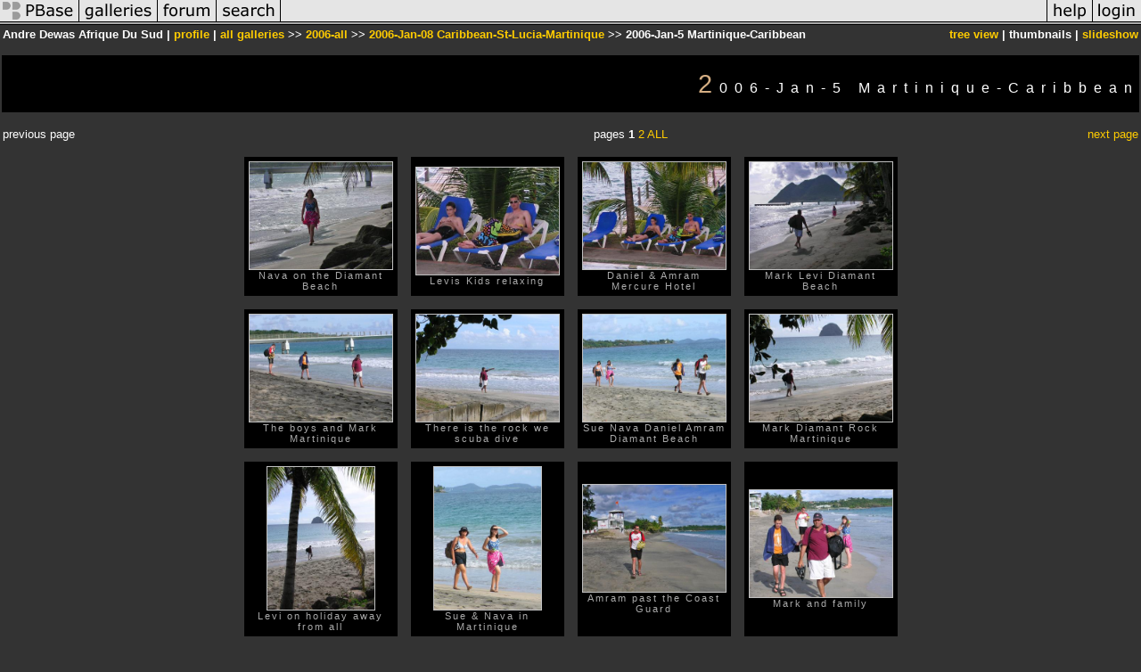

--- FILE ---
content_type: text/html; charset=ISO-8859-1
request_url: https://pbase.com/dewas/martinque
body_size: 2682
content:
<html lang="en-US"><head>
<title>2006-Jan-5   Martinique-Caribbean Photo Gallery by Andre Dewas Afrique Du Sud at pbase.com</title>
<link rel="stylesheet" type="text/css" href="https://ap1.pbase.com/styles/gallery2.v4.css">
<link rel="stylesheet" type="text/css" href="https://css.pbase.com/styles/16269.css">
<meta property="og:site_name" content="PBase"/>
<meta property="og:title" content="2006-Jan-5   Martinique-Caribbean by Andre Dewas Afrique Du Sud"/>
<meta property="og:type" content="gallery"/>
<meta property="og:image" content="https://a4.pbase.com/g6/75/426675/3/79555462.zttSOMDi.jpg"/>
<meta property="og:url" content="https://pbase.com/dewas/martinque"/>
<meta property="fb:admins" content="1056217662"/>
<meta property="fb:page_id" content="204057099643592"/>
<meta name="pinterest" content="nopin" />
<base href="https://pbase.com">
<script language="JavaScript" type="text/javascript" src="https://ap1.pbase.com/js/jquery-1.9.1.min.js"></script>
<script language="JavaScript" type="text/javascript" src="https://ap1.pbase.com/js/jquery.mobile.custom.min.js"></script>
<script language="JavaScript" type="text/javascript" src="https://ap1.pbase.com/js/ajaxRequestObject.js"></script>
<script language="JavaScript" type="text/javascript" src="https://ap1.pbase.com/js/ajaxVote.v2.js"></script>
<script language="JavaScript" type="text/javascript" src="https://ap1.pbase.com/js/common.js"></script>
<script language="JavaScript" type="text/javascript" src="https://ap1.pbase.com/js/paging.v8.js"></script>
<script language="JavaScript" type="text/javascript" src="https://ap1.pbase.com/js/comments.v4.js"></script>
</head><body>
<TABLE border=0 cellspacing=0 cellpadding=0 width="100%"><tr>
<td><A HREF="https://pbase.com" target="_top" title="pbase photos"><IMG src="https://ap1.pbase.com/site/m/2/m_pbase.gif" border=0 alt="photo sharing and upload"></A></td>
<td><A HREF="https://pbase.com/galleries" target="_top" title="recent picture uploads"><IMG src="https://ap1.pbase.com/site/m/2/m_g.gif" border=0 alt="picture albums"></A></td>
<td><A HREF="https://forum.pbase.com" target="_top" title="photography discussion forums"><IMG src="https://ap1.pbase.com/site/m/2/m_f.gif" border=0 alt="photo forums"></A></td>
<td><A HREF="https://pbase.com/search" target="_top" title="pbase photo search"><IMG src="https://ap1.pbase.com/site/m/2/m_s.gif" border=0 alt="search pictures"></A></td>
<td width="100%"><A HREF="https://pbase.com/galleries?view=popular" target="_top" title="popular photos"><IMG src="https://ap1.pbase.com/site/m/2/m_sp.gif" border=0 height="28" width="100%" alt="popular photos"></a></td>

<td><A HREF="https://pbase.com/help" target="_top" title="give me some help"><IMG src="https://ap1.pbase.com/site/m/2/m_h.gif" border=0 alt="photography help"></A></td>
<td><A HREF="https://pbase.com/login" target="_top" title="login to pbase"><IMG src="https://ap1.pbase.com/site/m/2/m_l.gif" border=0 alt="login"></A></td>
</tr></table>
<!-- END menu bar -->

<table border=0 width="100%">
<tr>
<td align=left >
<b>
Andre Dewas Afrique Du Sud
 | 
<a HREF="/dewas/profile" title="goto dewas's home page">profile</a>
 | 
<span class="treepath">
<A HREF="/dewas/root" title="view all of dewas's galleries">all galleries</A> >> <a href="/dewas/2006all">2006-all</a> >> 
<a href="/dewas/2006_caribbean">2006-Jan-08  Caribbean-St-Lucia-Martinique</a> >> 
2006-Jan-5   Martinique-Caribbean
</span>
</b>
</td>
<td  align=right nowrap valign=top>
<b>
<a href="/dewas/martinque&amp;view=tree" rel="nofollow">tree view</a>
 | thumbnails | <a href="/dewas/martinque&view=slideshow" rel="nofollow">slideshow</a>
</b>
</td>
</tr>
</table>
<DIV id="page-1">
<h2>2006-Jan-5   Martinique-Caribbean</h2><DIV class="thumbnails">
<table width="100%"><tr><td align=left>previous page</td><td align=center>pages <b>1</b> <A HREF="/dewas/martinque&amp;page=2">2</A> <A HREF="/dewas/martinque&amp;page=all">ALL</A> </td><td align=right><a href="/dewas/martinque&amp;page=2" class="next_link" title="&rarr; on keyboard">next page</a></td></tr></table>
<CENTER>
<TABLE border=0 cellpadding=15 width="50%" cellspacing=15>
<TR valign=middle>
<TD align=center class="thumbnail"><A HREF="https://pbase.com/dewas/image/55144435" class="thumbnail"><IMG class=thumbnail src="https://a4.pbase.com/g3/75/426675/3/55144435.P1010603_edited1.jpg" WIDTH=160 HEIGHT=120 border=0 alt="Nava on the Diamant Beach"  loading="lazy" ></A><br><font size=3>Nava on the Diamant Beach</font></TD>
<TD align=center class="thumbnail"><A HREF="https://pbase.com/dewas/image/55144434" class="thumbnail"><IMG class=thumbnail src="https://a4.pbase.com/g3/75/426675/3/55144434.P1010590.jpg" WIDTH=160 HEIGHT=120 border=0 alt="Levis Kids relaxing"  loading="lazy" ></A><br><font size=3>Levis Kids relaxing</font></TD>
<TD align=center class="thumbnail"><A HREF="https://pbase.com/dewas/image/55144433" class="thumbnail"><IMG class=thumbnail src="https://a4.pbase.com/g3/75/426675/3/55144433.P1010589_edited1.jpg" WIDTH=160 HEIGHT=120 border=0 alt="Daniel & Amram Mercure Hotel"  loading="lazy" ></A><br><font size=3>Daniel & Amram Mercure Hotel</font></TD>
<TD align=center class="thumbnail"><A HREF="https://pbase.com/dewas/image/55144436" class="thumbnail"><IMG class=thumbnail src="https://a4.pbase.com/g3/75/426675/3/55144436.P1010605_edited1.jpg" WIDTH=160 HEIGHT=120 border=0 alt="Mark Levi Diamant Beach"  loading="lazy" ></A><br><font size=3>Mark Levi Diamant Beach</font></TD>
</TR><TR>
<TD align=center class="thumbnail"><A HREF="https://pbase.com/dewas/image/55144438" class="thumbnail"><IMG class=thumbnail src="https://a4.pbase.com/g3/75/426675/3/55144438.P1010626.jpg" WIDTH=160 HEIGHT=120 border=0 alt="The boys and Mark Martinique"  loading="lazy" ></A><br><font size=3>The boys and Mark Martinique</font></TD>
<TD align=center class="thumbnail"><A HREF="https://pbase.com/dewas/image/55144441" class="thumbnail"><IMG class=thumbnail src="https://a4.pbase.com/g3/75/426675/3/55144441.P1010650.jpg" WIDTH=160 HEIGHT=120 border=0 alt="There is the rock we scuba dive"  loading="lazy" ></A><br><font size=3>There is the rock we scuba dive</font></TD>
<TD align=center class="thumbnail"><A HREF="https://pbase.com/dewas/image/55144442" class="thumbnail"><IMG class=thumbnail src="https://a4.pbase.com/g3/75/426675/3/55144442.P1010653.jpg" WIDTH=160 HEIGHT=120 border=0 alt="Sue Nava Daniel Amram Diamant Beach"  loading="lazy" ></A><br><font size=3>Sue Nava Daniel Amram Diamant Beach</font></TD>
<TD align=center class="thumbnail"><A HREF="https://pbase.com/dewas/image/55144439" class="thumbnail"><IMG class=thumbnail src="https://a4.pbase.com/g3/75/426675/3/55144439.P1010642.jpg" WIDTH=160 HEIGHT=120 border=0 alt="Mark Diamant Rock Martinique"  loading="lazy" ></A><br><font size=3>Mark Diamant Rock Martinique</font></TD>
</TR><TR>
<TD align=center class="thumbnail"><A HREF="https://pbase.com/dewas/image/55144440" class="thumbnail"><IMG class=thumbnail src="https://a4.pbase.com/g3/75/426675/3/55144440.P1010647.jpg" WIDTH=120 HEIGHT=160 border=0 alt="Levi on holiday away from all"  loading="lazy" ></A><br><font size=3>Levi on holiday away from all</font></TD>
<TD align=center class="thumbnail"><A HREF="https://pbase.com/dewas/image/55144443" class="thumbnail"><IMG class=thumbnail src="https://a4.pbase.com/g3/75/426675/3/55144443.P1010655.jpg" WIDTH=120 HEIGHT=160 border=0 alt="Sue & Nava in Martinique"  loading="lazy" ></A><br><font size=3>Sue & Nava in Martinique</font></TD>
<TD align=center class="thumbnail"><A HREF="https://pbase.com/dewas/image/55144444" class="thumbnail"><IMG class=thumbnail src="https://a4.pbase.com/g3/75/426675/3/55144444.P1010662_edited1.jpg" WIDTH=160 HEIGHT=120 border=0 alt="Amram past the Coast Guard"  loading="lazy" ></A><br><font size=3>Amram past the Coast Guard</font></TD>
<TD align=center class="thumbnail"><A HREF="https://pbase.com/dewas/image/55144445" class="thumbnail"><IMG class=thumbnail src="https://a4.pbase.com/g3/75/426675/3/55144445.P1010665.jpg" WIDTH=160 HEIGHT=120 border=0 alt="Mark and family"  loading="lazy" ></A><br><font size=3>Mark and family</font></TD>
</TR></TABLE>
</CENTER>
<table width="100%"><tr><td align=left>previous page</td><td align=center>pages <b>1</b> <A HREF="/dewas/martinque&amp;page=2">2</A> <A HREF="/dewas/martinque&amp;page=all">ALL</A> </td><td align=right><a href="/dewas/martinque&amp;page=2" class="next_link" title="&rarr; on keyboard">next page</a></td></tr></table>
</DIV>
<DIV class="gallery_comments">
<!-- BEGIN vote comment section -->
<br>
<table border=0 cellspacing = 0 cellpadding=2 width="95%" align=center >
<tr>
<td colspan=2>
<a href="/dewas/martinque&gcmd=add_comment" rel="nofollow" id="leave_comment">comment</a>
 | <span id="socialSharing">
  
  <a id="share" href="#" url="https://pbase.com/dewas/martinque" rel="nofollow">share</a>
  <span id="socialSharingButtons" switch="off" style="display: none;"></span>
</span>
</td>
</tr>
</table>
<!-- END vote comment section -->

<div id="commententry" style="display:none;">
  <FORM name="add_comment" action="/dewas/martinque" method="POST" enctype="application/x-www-form-urlencoded">
  <table border=0 cellpadding=0 cellspacing=0>
    <tr><td colspan=2>Type your message and click Add Comment</td></tr>
    <tr>
    <td colspan=2 class="message_body">
      <textarea  name="message" rows="6" cols="90"></textarea>
    </td>
    </tr>
    <tr><td colspan=2><span class="small">
It is best to <a href="/login">login</a> or <a href="/register">register</a> first but you may post as a guest.<br>
Enter an optional name and contact email address.
    <span style="display:none;">Name <input type="text" name="comtitle" size=12 maxlength=24></span>
    </td></tr>
    <tr><td colspan=2>
Name <input type="text" name="guest_name" size=24 maxlength=32>
 Email <input type="text" name="guest_email" size=32 maxlength=64>
    </td></tr>
    <tr><td>
      <input type="submit" name="submit" value="Add Comment">
      <a href="/help/comments">help</a>
    </td>
    <td nowrap align="right">
      <input type="checkbox" name="private_flag" value="Y"> <span class="small">private comment</span>
    </td>
    </tr>
  </table>

  <input type="hidden" name="code" value="3">
  <input type="hidden" name="id" value="3606791">
  <input type="hidden" name="key" value="aabQOCR4DULS6hpEsqR9wskc">
  </FORM>
</div>
<div id="commentlist">
</div>
</DIV>
<DIV class="gallery_hitcounts">
<font size=small><i>click on thumbnails for full image</i></font></DIV>
</DIV>
<!-- Start of StatCounter Code -->
<script type="text/javascript">
var sc_project=3345642;
var sc_invisible=1;
var sc_security="2b7006e9";
</script>
<script type="text/javascript" src="https://www.statcounter.com/counter/counter.js"></script>
<noscript>
  <div class="statcounter">
    <a class="statcounter" title="free web stats" href="https://statcounter.com/" target="_blank">
      <img class="statcounter" src="https://c.statcounter.com/3345642/0/2b7006e9/1/" alt="free web stats" referrerPolicy="no-referrer-when-downgrade">
    </a>
  </div>
</noscript>
<!-- End of StatCounter Code -->
<script src="https://www.google-analytics.com/urchin.js" type="text/javascript">
</script>
<script type="text/javascript">
        _uacct = "UA-6247972";
        urchinTracker();
</script>
<script src="https://ap1.pbase.com/js/social.js"></script>

</body>
</html>